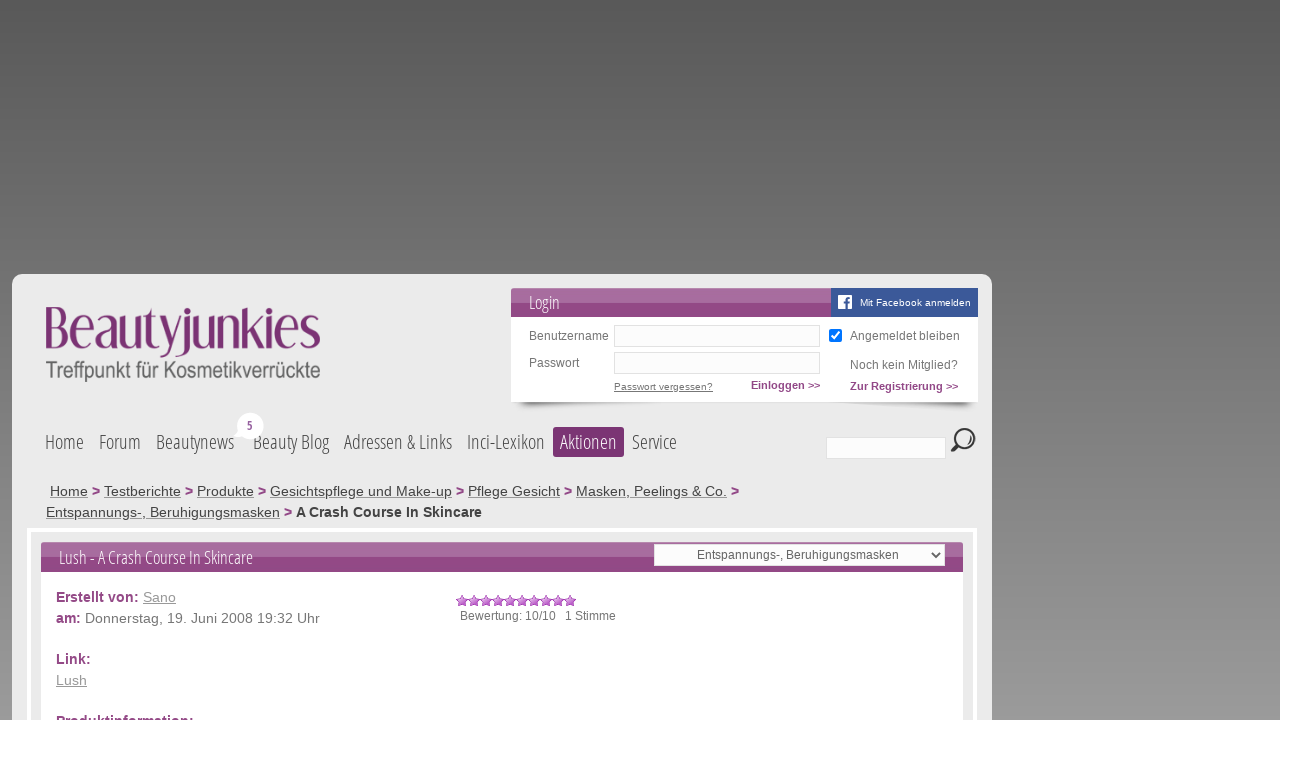

--- FILE ---
content_type: text/html; charset=utf-8
request_url: https://www.beautyjunkies.de/testberichte/produkte/bericht/8308-lush-a-crash-course-in-skincare.html
body_size: 17853
content:
<?xml version="1.0" encoding="utf-8"?>
<!DOCTYPE html PUBLIC "-//W3C//DTD XHTML 1.0 Transitional//EN" "http://www.w3.org/TR/xhtml1/DTD/xhtml1-transitional.dtd">
<html xmlns="http://www.w3.org/1999/xhtml" xml:lang="de-de" lang="de-de" dir="ltr" >
<head>
	<script>
		var isMobileStyle = false;
	</script>

<link rel="preconnect" href="https://securepubads.g.doubleclick.net" crossorigin="anonymous">
<link rel="preconnect" href="https://cdn.h5v.eu" crossorigin="anonymous">
<!-- CMP (required) -->
<script>if(!("gdprAppliesGlobally" in window)){window.gdprAppliesGlobally=true}if(!("cmp_id" in window)||window.cmp_id<1){window.cmp_id=0}if(!("cmp_cdid" in window)){window.cmp_cdid="180f9e76113c5"}if(!("cmp_params" in window)){window.cmp_params=""}if(!("cmp_host" in window)){window.cmp_host="b.delivery.consentmanager.net"}if(!("cmp_cdn" in window)){window.cmp_cdn="cdn.consentmanager.net"}if(!("cmp_proto" in window)){window.cmp_proto="https:"}if(!("cmp_codesrc" in window)){window.cmp_codesrc="1"}window.cmp_getsupportedLangs=function(){var b=["DE","EN","FR","IT","NO","DA","FI","ES","PT","RO","BG","ET","EL","GA","HR","LV","LT","MT","NL","PL","SV","SK","SL","CS","HU","RU","SR","ZH","TR","UK","AR","BS"];if("cmp_customlanguages" in window){for(var a=0;a<window.cmp_customlanguages.length;a++){b.push(window.cmp_customlanguages[a].l.toUpperCase())}}return b};window.cmp_getRTLLangs=function(){var a=["AR"];if("cmp_customlanguages" in window){for(var b=0;b<window.cmp_customlanguages.length;b++){if("r" in window.cmp_customlanguages[b]&&window.cmp_customlanguages[b].r){a.push(window.cmp_customlanguages[b].l)}}}return a};window.cmp_getlang=function(a){if(typeof(a)!="boolean"){a=true}if(a&&typeof(cmp_getlang.usedlang)=="string"&&cmp_getlang.usedlang!==""){return cmp_getlang.usedlang}return window.cmp_getlangs()[0]};window.cmp_getlangs=function(){var g=window.cmp_getsupportedLangs();var c=[];var f=location.hash;var e=location.search;var j="cmp_params" in window?window.cmp_params:"";var a="languages" in navigator?navigator.languages:[];if(f.indexOf("cmplang=")!=-1){c.push(f.substr(f.indexOf("cmplang=")+8,2).toUpperCase())}else{if(e.indexOf("cmplang=")!=-1){c.push(e.substr(e.indexOf("cmplang=")+8,2).toUpperCase())}else{if(j.indexOf("cmplang=")!=-1){c.push(j.substr(j.indexOf("cmplang=")+8,2).toUpperCase())}else{if("cmp_setlang" in window&&window.cmp_setlang!=""){c.push(window.cmp_setlang.toUpperCase())}else{if("cmp_langdetect" in window&&window.cmp_langdetect==1){c.push(window.cmp_getPageLang())}else{if(a.length>0){for(var d=0;d<a.length;d++){c.push(a[d])}}if("language" in navigator){c.push(navigator.language)}if("userLanguage" in navigator){c.push(navigator.userLanguage)}}}}}}var h=[];for(var d=0;d<c.length;d++){var b=c[d].toUpperCase();if(b.length<2){continue}if(g.indexOf(b)!=-1){h.push(b)}else{if(b.indexOf("-")!=-1){b=b.substr(0,2)}if(g.indexOf(b)!=-1){h.push(b)}}}if(h.length==0&&typeof(cmp_getlang.defaultlang)=="string"&&cmp_getlang.defaultlang!==""){return[cmp_getlang.defaultlang.toUpperCase()]}else{return h.length>0?h:["EN"]}};window.cmp_getPageLangs=function(){var a=window.cmp_getXMLLang();if(a!=""){a=[a.toUpperCase()]}else{a=[]}a=a.concat(window.cmp_getLangsFromURL());return a.length>0?a:["EN"]};window.cmp_getPageLang=function(){var a=window.cmp_getPageLangs();return a.length>0?a[0]:""};window.cmp_getLangsFromURL=function(){var c=window.cmp_getsupportedLangs();var b=location;var m="toUpperCase";var g=b.hostname[m]()+".";var a=b.pathname[m]()+"/";var f=[];for(var e=0;e<c.length;e++){var j=a.substring(0,c[e].length+1);if(g.substring(0,c[e].length+1)==c[e]+"."){f.push(c[e][m]())}else{if(c[e].length==5){var k=c[e].substring(3,5)+"-"+c[e].substring(0,2);if(g.substring(0,k.length+1)==k+"."){f.push(c[e][m]())}}else{if(j==c[e]+"/"||j=="/"+c[e]){f.push(c[e][m]())}else{if(j==c[e].replace("-","/")+"/"||j=="/"+c[e].replace("-","/")){f.push(c[e][m]())}else{if(c[e].length==5){var k=c[e].substring(3,5)+"-"+c[e].substring(0,2);var h=a.substring(0,k.length+1);if(h==k+"/"||h==k.replace("-","/")+"/"){f.push(c[e][m]())}}}}}}}return f};window.cmp_getXMLLang=function(){var c=document.getElementsByTagName("html");if(c.length>0){var c=c[0]}else{c=document.documentElement}if(c&&c.getAttribute){var a=c.getAttribute("xml:lang");if(typeof(a)!="string"||a==""){a=c.getAttribute("lang")}if(typeof(a)=="string"&&a!=""){var b=window.cmp_getsupportedLangs();return b.indexOf(a.toUpperCase())!=-1?a:""}else{return""}}};(function(){var B=document;var C=B.getElementsByTagName;var o=window;var t="";var h="";var k="";var D=function(e){var i="cmp_"+e;e="cmp"+e+"=";var d="";var l=e.length;var G=location;var H=G.hash;var w=G.search;var u=H.indexOf(e);var F=w.indexOf(e);if(u!=-1){d=H.substring(u+l,9999)}else{if(F!=-1){d=w.substring(F+l,9999)}else{return i in o&&typeof(o[i])!=="function"?o[i]:""}}var E=d.indexOf("&");if(E!=-1){d=d.substring(0,E)}return d};var j=D("lang");if(j!=""){t=j;k=t}else{if("cmp_getlang" in o){t=o.cmp_getlang().toLowerCase();h=o.cmp_getlangs().slice(0,3).join("_");k=o.cmp_getPageLangs().slice(0,3).join("_");if("cmp_customlanguages" in o){var m=o.cmp_customlanguages;for(var x=0;x<m.length;x++){var a=m[x].l.toLowerCase();if(a==t){t="en"}}}}}var q=("cmp_proto" in o)?o.cmp_proto:"https:";if(q!="http:"&&q!="https:"){q="https:"}var n=("cmp_ref" in o)?o.cmp_ref:location.href;if(n.length>300){n=n.substring(0,300)}var z=function(d){var I=B.createElement("script");I.setAttribute("data-cmp-ab","2");I.type="text/javascript";I.async=true;I.src=d;var H=["body","div","span","script","head"];var w="currentScript";var F="parentElement";var l="appendChild";var G="body";if(B[w]&&B[w][F]){B[w][F][l](I)}else{if(B[G]){B[G][l](I)}else{for(var u=0;u<H.length;u++){var E=C(H[u]);if(E.length>0){E[0][l](I);break}}}}};var b=D("design");var c=D("regulationkey");var y=D("gppkey");var s=D("att");var f=o.encodeURIComponent;var g=false;try{g=B.cookie.length>0}catch(A){g=false}var p=q+"//"+o.cmp_host+"/delivery/cmp.php?";p+=("cmp_id" in o&&o.cmp_id>0?"id="+o.cmp_id:"")+("cmp_cdid" in o?"&cdid="+o.cmp_cdid:"")+"&h="+f(n);p+=(b!=""?"&cmpdesign="+f(b):"")+(c!=""?"&cmpregulationkey="+f(c):"")+(y!=""?"&cmpgppkey="+f(y):"");p+=(s!=""?"&cmpatt="+f(s):"")+("cmp_params" in o?"&"+o.cmp_params:"")+(g?"&__cmpfcc=1":"");z(p+"&l="+f(t)+"&ls="+f(h)+"&lp="+f(k)+"&o="+(new Date()).getTime());var r="js";var v=D("debugunminimized")!=""?"":".min";if(D("debugcoverage")=="1"){r="instrumented";v=""}if(D("debugtest")=="1"){r="jstests";v=""}z(q+"//"+o.cmp_cdn+"/delivery/"+r+"/cmp_final"+v+".js")})();window.cmp_addFrame=function(b){if(!window.frames[b]){if(document.body){var a=document.createElement("iframe");a.style.cssText="display:none";if("cmp_cdn" in window&&"cmp_ultrablocking" in window&&window.cmp_ultrablocking>0){a.src="//"+window.cmp_cdn+"/delivery/empty.html"}a.name=b;a.setAttribute("title","Intentionally hidden, please ignore");a.setAttribute("role","none");a.setAttribute("tabindex","-1");document.body.appendChild(a)}else{window.setTimeout(window.cmp_addFrame,10,b)}}};window.cmp_rc=function(c,b){var l="";try{l=document.cookie}catch(h){l=""}var j="";var f=0;var g=false;while(l!=""&&f<100){f++;while(l.substr(0,1)==" "){l=l.substr(1,l.length)}var k=l.substring(0,l.indexOf("="));if(l.indexOf(";")!=-1){var m=l.substring(l.indexOf("=")+1,l.indexOf(";"))}else{var m=l.substr(l.indexOf("=")+1,l.length)}if(c==k){j=m;g=true}var d=l.indexOf(";")+1;if(d==0){d=l.length}l=l.substring(d,l.length)}if(!g&&typeof(b)=="string"){j=b}return(j)};window.cmp_stub=function(){var a=arguments;__cmp.a=__cmp.a||[];if(!a.length){return __cmp.a}else{if(a[0]==="ping"){if(a[1]===2){a[2]({gdprApplies:gdprAppliesGlobally,cmpLoaded:false,cmpStatus:"stub",displayStatus:"hidden",apiVersion:"2.2",cmpId:31},true)}else{a[2](false,true)}}else{if(a[0]==="getUSPData"){a[2]({version:1,uspString:window.cmp_rc("__cmpccpausps","1---")},true)}else{if(a[0]==="getTCData"){__cmp.a.push([].slice.apply(a))}else{if(a[0]==="addEventListener"||a[0]==="removeEventListener"){__cmp.a.push([].slice.apply(a))}else{if(a.length==4&&a[3]===false){a[2]({},false)}else{__cmp.a.push([].slice.apply(a))}}}}}}};window.cmp_gpp_ping=function(){return{gppVersion:"1.1",cmpStatus:"stub",cmpDisplayStatus:"hidden",signalStatus:"not ready",supportedAPIs:["5:tcfcav1","7:usnat","8:usca","9:usva","10:usco","11:usut","12:usct"],cmpId:31,sectionList:[],applicableSections:[0],gppString:"",parsedSections:{}}};window.cmp_gppstub=function(){var c=arguments;__gpp.q=__gpp.q||[];if(!c.length){return __gpp.q}var h=c[0];var g=c.length>1?c[1]:null;var f=c.length>2?c[2]:null;var a=null;var j=false;if(h==="ping"){a=window.cmp_gpp_ping();j=true}else{if(h==="addEventListener"){__gpp.e=__gpp.e||[];if(!("lastId" in __gpp)){__gpp.lastId=0}__gpp.lastId++;var d=__gpp.lastId;__gpp.e.push({id:d,callback:g});a={eventName:"listenerRegistered",listenerId:d,data:true,pingData:window.cmp_gpp_ping()};j=true}else{if(h==="removeEventListener"){__gpp.e=__gpp.e||[];a=false;for(var e=0;e<__gpp.e.length;e++){if(__gpp.e[e].id==f){__gpp.e[e].splice(e,1);a=true;break}}j=true}else{__gpp.q.push([].slice.apply(c))}}}if(a!==null&&typeof(g)==="function"){g(a,j)}};window.cmp_msghandler=function(d){var a=typeof d.data==="string";try{var c=a?JSON.parse(d.data):d.data}catch(f){var c=null}if(typeof(c)==="object"&&c!==null&&"__cmpCall" in c){var b=c.__cmpCall;window.__cmp(b.command,b.parameter,function(h,g){var e={__cmpReturn:{returnValue:h,success:g,callId:b.callId}};d.source.postMessage(a?JSON.stringify(e):e,"*")})}if(typeof(c)==="object"&&c!==null&&"__uspapiCall" in c){var b=c.__uspapiCall;window.__uspapi(b.command,b.version,function(h,g){var e={__uspapiReturn:{returnValue:h,success:g,callId:b.callId}};d.source.postMessage(a?JSON.stringify(e):e,"*")})}if(typeof(c)==="object"&&c!==null&&"__tcfapiCall" in c){var b=c.__tcfapiCall;window.__tcfapi(b.command,b.version,function(h,g){var e={__tcfapiReturn:{returnValue:h,success:g,callId:b.callId}};d.source.postMessage(a?JSON.stringify(e):e,"*")},b.parameter)}if(typeof(c)==="object"&&c!==null&&"__gppCall" in c){var b=c.__gppCall;window.__gpp(b.command,function(h,g){var e={__gppReturn:{returnValue:h,success:g,callId:b.callId}};d.source.postMessage(a?JSON.stringify(e):e,"*")},"parameter" in b?b.parameter:null,"version" in b?b.version:1)}};window.cmp_setStub=function(a){if(!(a in window)||(typeof(window[a])!=="function"&&typeof(window[a])!=="object"&&(typeof(window[a])==="undefined"||window[a]!==null))){window[a]=window.cmp_stub;window[a].msgHandler=window.cmp_msghandler;window.addEventListener("message",window.cmp_msghandler,false)}};window.cmp_setGppStub=function(a){if(!(a in window)||(typeof(window[a])!=="function"&&typeof(window[a])!=="object"&&(typeof(window[a])==="undefined"||window[a]!==null))){window[a]=window.cmp_gppstub;window[a].msgHandler=window.cmp_msghandler;window.addEventListener("message",window.cmp_msghandler,false)}};if(!("cmp_noiframepixel" in window)){window.cmp_addFrame("__cmpLocator")}if((!("cmp_disableusp" in window)||!window.cmp_disableusp)&&!("cmp_noiframepixel" in window)){window.cmp_addFrame("__uspapiLocator")}if((!("cmp_disabletcf" in window)||!window.cmp_disabletcf)&&!("cmp_noiframepixel" in window)){window.cmp_addFrame("__tcfapiLocator")}if((!("cmp_disablegpp" in window)||!window.cmp_disablegpp)&&!("cmp_noiframepixel" in window)){window.cmp_addFrame("__gppLocator")}window.cmp_setStub("__cmp");if(!("cmp_disabletcf" in window)||!window.cmp_disabletcf){window.cmp_setStub("__tcfapi")}if(!("cmp_disableusp" in window)||!window.cmp_disableusp){window.cmp_setStub("__uspapi")}if(!("cmp_disablegpp" in window)||!window.cmp_disablegpp){window.cmp_setGppStub("__gpp")};
	//no changes above this line
	window.cmp_addFrame("__cmapiLocator");
	window.cmp_addFrame("__tcfapiLocator");//remove this line to remove IAB TCF v2 support
	window.cmp_setStub("__cmapi");
	window.cmp_setStub("__tcfapi");//remove this line to remove IAB TCF v2 support
	//no changes below this line
</script>
<!-- END CMP (required) -->
<!-- your ad tag -->
<script async src="https://cdn.h5v.eu/publishers/beautyjunkies/assets/adtag.mjs" data-publisher-code="beautyjunkies" data-version="production"></script>

  <link rel="canonical" href="https://www.beautyjunkies.de/testberichte/produkte/bericht/8308-a-crash-course-in-skincare.html"/>

  <meta property="og:type" content="website"/>
  <meta property="og:title" content="Lush - A Crash Course In Skincare - Testbericht"/>
  <meta property="og:url" content="https://www.beautyjunkies.de/testberichte/produkte/bericht/8308-a-crash-course-in-skincare.html"/>
  <meta property="og:description" content="A Crash Course In Skincare ist eine Biofresh-Maske von LUSH, die kühlt, gereizte Haut beruhigt und Feuchtigkeit spendet :liebe:

Die Biofresh-Masken müssen im Kühlschrank aufbewahrt werden und sin ..."/>

<link type="text/css" href="//images.beautyjunkies.de/templates/bj/css/template_v32.css" rel="stylesheet"/>

  <base href="https://www.beautyjunkies.de/testberichte/produkte/bericht/8308-lush-a-crash-course-in-skincare.html" />
  <meta http-equiv="content-type" content="text/html; charset=utf-8" />
  <meta name="robots" content="index, follow" />
  <meta name="description" content="A Crash Course In Skincare ist eine Biofresh-Maske von LUSH, die kühlt, gereizte Haut beruhigt und Feuchtigkeit spendet :liebe:

Die Biofresh-Masken müssen im Kühlschrank aufbewahrt werden und sin ..." />
  <title>Lush - A Crash Course In Skincare - Testbericht - Beautyjunkies.de</title>
  <link href="/templates/bj/favicon.ico" rel="shortcut icon" type="image/vnd.microsoft.icon" />
  <style type="text/css">
.bjtCheckProductContent img { float: right; }
  </style>
  <script src="//images.beautyjunkies.de/templates/bj/javascript/jquery.min.js" type="text/javascript"></script>
  <script src="//images.beautyjunkies.de/templates/bj/javascript/jquery.noconflict.js" type="text/javascript"></script>
  <script src="/media/system/js/core.js" type="text/javascript"></script>
  <script src="/media/jui/js/jquery-migrate.min.js" type="text/javascript"></script>
  <script src="/media/system/js/punycode.js" type="text/javascript"></script>
  <script src="/media/system/js/validate.js" type="text/javascript"></script>
  <script src="//images.beautyjunkies.de/templates/bj/javascript/yall.min.js" type="text/javascript"></script>
  <script src="//images.beautyjunkies.de/templates/bj/javascript/pit.js?v=6" type="text/javascript"></script>
  <script src="/media/jui/js/bootstrap.min.js" type="text/javascript"></script>
  <script type="text/javascript">
jQuery(document).ready(function(){
	jQuery('.hasTooltip').tooltip({"html": true,"container": "body"});
});
  </script>
  <script type="text/javascript">
    (function() {
      Joomla.JText.load({"JLIB_FORM_FIELD_INVALID":"Invalid field:&#160"});
    })();
  </script>


</head>
<body class=" checkproduct">
<div class="snowContainer"></div>

	<script type="text/javascript" src="/templates/bj/javascript/pit-menu-bubbles.js?v=5"></script>
	
	<!-- Google tag (gtag.js) -->
	<script async src="https://www.googletagmanager.com/gtag/js?id=G-Q1KY7T99BR"></script>
	<script>
		var disableStr = 'ga-opt-out';
		var oldDisableStr = 'ga-disable-UA-3175291-3';
		if (document.cookie.indexOf(disableStr + '=true') > -1) {
			window[disableStr] = true;
		}
		else if (document.cookie.indexOf(oldDisableStr + '=true') > -1) {
			window[disableStr] = true;
			document.cookie = disableStr + '=true; expires=Thu, 31 Dec 2099 23:59:59 UTC; path=/';
		}

		// Opt-out function
		function gaOptout() {
			document.cookie = disableStr + '=true; expires=Thu, 31 Dec 2099 23:59:59 UTC; path=/';
			window[disableStr] = true;
			alert('Das Tracking durch Google Analytics wurde in Ihrem Browser für diese Website deaktiviert.');
		}
		if (window[disableStr] !== true) {
			window.dataLayer = window.dataLayer || [];
			function gtag(){dataLayer.push(arguments);}
			gtag('js', new Date());

			gtag('config', 'G-Q1KY7T99BR');
		}
	</script>
	<script type="text/javascript">
		Pit.init(0, 'guest', 0);
		document.addEventListener("DOMContentLoaded", yall);
			</script>

	<div id="bjtMainBody">
		<div id="bjtMainTopAdNew" style="height: auto;overflow: hidden;min-height: 90px;">
			<div>
				<div id="beautyjunkies_header" style="min-height: 250px;"></div>			</div>
		</div><!-- end #bjtMainTopAd -->
		<div id="bjtMainRightAd">
			<div>
				<div id="beautyjunkies_sidebar" style="min-height: 600px;"></div>			</div>
		</div><!-- end #bjtRightAd -->
		<div id="bjtMainAll">
			<div id="bjtMainSite">

				<div id="bjtMainHeader">
					<div id="bjtMainLogo">
																			<a class="bjtLogo" href="/"><img class="lazy" data-src="//images.beautyjunkies.de/templates/bj/images/logo.png" alt="beautyjunkies.de" /></a>
																	</div><!-- end #bjtMainLogo -->

<div id="bjtMainLogin">
	<div class="bjtBox">		<div class="bjtHeadline">
			<script>
				function fbLogin()
				{
					const el = document.getElementById('bjtLoginRemember');
					if (el && el.checked)
					{
						document.cookie = "fb-remember=1;Secure;Path=/"
					}
					else
					{
						document.cookie = "fb-remember=0;expires=Thu, 01 Jan 1970 00:00:00 UTC;Secure;Path=/"
					}
					document.cookie = "fb-redirect=" + location.href + ";Secure;Path=/"

					location.href="https://www.facebook.com/v9.0/dialog/oauth?client_id=667687290803794&state=d8fe28114f2ac73997b239e9621d42a0&response_type=code&sdk=php-sdk-5.7.0&redirect_uri=https%3A%2F%2Fwww.beautyjunkies.de%2Fforum%2F%3Fdofbredirect%3D1&scope=email";
				}
			</script>
			<a class="fb" onclick="fbLogin()">Mit Facebook anmelden</a>
			Login
		</div>
		<div class="bjtContent">
			<script type="text/javascript" src="/forum/clientscript/vbulletin_md5.js"></script>
			<form id="bjtLoginForm" action="/forum/login.php" method="post" onsubmit="md5hash(vb_login_password,vb_login_md5password,vb_login_md5password_utf)">
				<table>
					<tr>
						<td><label for="bjtLoginName">Benutzername</label></td>
						<td><input id="bjtLoginName" type="text" name="vb_login_username" value="" tabindex="1" /></td>
						<td><input id="bjtLoginRemember" type="checkbox" name="cookieuser" checked="checked" value="1" tabindex="3" /></td>
						<td><label for="bjtLoginRemember">Angemeldet bleiben</label></td>
					</tr>
					<tr>
						<td><label for="bjtLoginPassword">Passwort</label></td>
						<td><input id="bjtLoginPassword" type="password" name="vb_login_password" value="" tabindex="2" /></td>
						<td></td>
						<td valign="bottom" style="vertical-align: bottom">Noch kein Mitglied?</td>
					</tr>
					<tr>
						<td></td>
						<td>
							<button type="submit"><span>Einloggen &gt;&gt;</span></button>
							<a href="/forum/login.php?do=lostpw">Passwort vergessen?</a>
						</td>
						<td></td>
						<td><button type="button" onclick="location.href='/forum/register.php'"><span>Zur Registrierung &gt;&gt;</span></button></td>
					</tr>
				</table>
				<input type="hidden" name="do" value="login" />
				<input type="hidden" name="forceredirect" value="1" />
				<input type="hidden" name="vb_login_md5password" />
				<input type="hidden" name="vb_login_md5password_utf" />
			</form>
		</div>		<div class="bjtBoxFooterEffect"></div>
	</div>
</div><!-- end bjtMainLogin -->
<script type="text/javascript">
	/* <![CDATA[ */
	jQuery(function()
	{
		jQuery('#bjtSearchForm input[name=securitytoken]').val('guest');
	});
	/* ]]> */
</script>
					<div class="clr"></div>
					<div id="bjtMainMenu">

						
<ul class="menu">
<li class="item-101"><a href="/" >Home</a></li><li class="item-102"><a href="/forum/" >Forum</a></li><li class="item-218 deeper parent" data-entry-count-total="8" data-trend-ids=2452,2453,2454,2455,2456,2457,2458,2459><a href="/beauty-news.html" >Beautynews</a><ul><li class="item-219"><a href="/beauty-news/make-up.html" >Make-Up</a></li><li class="item-220"><a href="/beauty-news/frisuren-und-haare.html" >Frisuren &amp; Haare</a></li><li class="item-221"><a href="/beauty-news/gesichtspflege.html" >Gesichtspflege</a></li><li class="item-222"><a href="/beauty-news/naegel-und-handpflege.html" >Nägel &amp; Handpflege</a></li><li class="item-223"><a href="/beauty-news/koerperpflege.html" >Körperpflege</a></li><li class="item-224"><a href="/beauty-news/fusspflege.html" >Fußpflege</a></li><li class="item-225"><a href="/beauty-news/parfum.html" >Parfüm</a></li><li class="item-226"><a href="/beauty-news/naturkosmetik.html" >Naturkosmetik</a></li><li class="item-227" data-entry-count="4" data-trend-ids=2452,2453,2458,2459><a href="/beauty-news/specials.html" >Specials</a></li><li class="item-278"><a href="/beauty-news/neue-produkte.html" >Neueste Produkte</a></li><li class="item-295" data-entry-count="1" data-trend-ids=2455><a href="/beauty-news/hochzeitsspecial.html" >Hochzeitsspecial</a></li><li class="item-293"><a href="/beauty-news/beauty-horoskop.html" >Beauty Horoskop</a></li></ul></li><li class="item-279"><a href="/blog.html" >Beauty Blog</a></li><li class="item-192"><a href="/adressen-und-links.html" >Adressen &amp; Links</a></li><li class="item-151"><a href="/inci-lexikon.html" >Inci-Lexikon</a></li><li class="item-300 deeper parent"><span class="separator ">Aktionen</span>
<ul><li class="item-299"><a href="/aktionen/umfragen.html" >Umfragen</a></li><li class="item-301 deeper parent"><a href="/rezepte.html" >Rezepte</a><ul><li class="item-310 hidden"><a class="hidden" href="/rezepte/rezept.html" >Rezept</a></li></ul></li><li class="item-241"><a href="/gutscheine/highlights.html" >Gutscheine</a></li><li class="item-185 alias-parent-active"><a href="/testberichte/produkte.html" >Testberichte</a></li></ul></li><li class="item-109 deeper parent"><span class="separator ">Service</span>
<ul><li class="item-148 hidden"><a class="hidden" href="/service/willkommen.html" >Willkommen</a></li><li class="item-146 deeper parent"><a href="/service/schatztruhe.html" >Schatztruhe</a><ul><li class="item-195 hidden"><a class="hidden" href="/service/schatztruhe/schatz.html" >Schatz</a></li></ul></li><li class="item-152 hidden"><a class="hidden" href="/service/tipps-und-trends.html" >Tipps &amp; Trends</a></li><li class="item-108 hidden"><a class="hidden" href="/forum/calendar.php" >Kalender</a></li><li class="item-106 hidden"><a class="hidden" href="/service/trendletter.html" >Trendletter</a></li><li class="item-204"><a href="/service/beautypoints.html" >Beauty Points</a></li></ul></li></ul>


						<script type="text/javascript">
							/* <![CDATA[ */
							jQuery('#bjtMainMenu li.active, #bjtMainMenu li.alias-parent-active').each(function(index, item)
							{
								jQuery(item).parents('li').addClass('active');
							});
							/* ]]> */
						</script>
					</div><!-- end #bjtMainMenu -->
					<div id="bjtMainSearch">
						<form id="bjtSearchForm" action="/component/finder/search.html" method="get">
							<input type="text" name="q" value=""/>
							<button type="submit"><span>Suchen</span></button>
						</form>
					</div><!-- end #bjtMainSearch -->


					<div id="bjtMainTopModules">

						<div id="topModuleWrapper">

		

						</div>

						<div class="clr"></div>
					</div><!-- end #bjtMainTopModules -->
					<script type="text/javascript">
						/* <![CDATA[ */
						Pit.setTopModulesLayout();
						/* ]]> */
					</script>

					<div id="bjtMainBreadcrumbs">

<ul itemscope itemtype="https://schema.org/BreadcrumbList" class="breadcrumb">
			<li class="active">
			<span class="divider icon-location"></span>
		</li>
	
				<li itemprop="itemListElement" itemscope itemtype="https://schema.org/ListItem">
									<a itemprop="item" href="/" class="pathway"><span itemprop="name">Home</span></a>
				
									<span class="divider">
						&gt;					</span>
								<meta itemprop="position" content="1">
			</li>
					<li itemprop="itemListElement" itemscope itemtype="https://schema.org/ListItem">
									<a itemprop="item" href="/testberichte/produkte.html" class="pathway"><span itemprop="name">Testberichte</span></a>
				
									<span class="divider">
						&gt;					</span>
								<meta itemprop="position" content="2">
			</li>
					<li itemprop="itemListElement" itemscope itemtype="https://schema.org/ListItem">
									<a itemprop="item" href="/testberichte/produkte.html?view=checkproducts" class="pathway"><span itemprop="name">Produkte</span></a>
				
									<span class="divider">
						&gt;					</span>
								<meta itemprop="position" content="3">
			</li>
					<li itemprop="itemListElement" itemscope itemtype="https://schema.org/ListItem">
									<a itemprop="item" href="/testberichte/produkte/1-gesichtspflege-und-make-up.html" class="pathway"><span itemprop="name">Gesichtspflege und Make-up</span></a>
				
									<span class="divider">
						&gt;					</span>
								<meta itemprop="position" content="4">
			</li>
					<li itemprop="itemListElement" itemscope itemtype="https://schema.org/ListItem">
									<a itemprop="item" href="/testberichte/produkte/2-pflege-gesicht.html" class="pathway"><span itemprop="name">Pflege Gesicht</span></a>
				
									<span class="divider">
						&gt;					</span>
								<meta itemprop="position" content="5">
			</li>
					<li itemprop="itemListElement" itemscope itemtype="https://schema.org/ListItem">
									<a itemprop="item" href="/testberichte/produkte/15-masken-peelings-co.html" class="pathway"><span itemprop="name">Masken, Peelings &amp; Co.</span></a>
				
									<span class="divider">
						&gt;					</span>
								<meta itemprop="position" content="6">
			</li>
					<li itemprop="itemListElement" itemscope itemtype="https://schema.org/ListItem">
									<a itemprop="item" href="/testberichte/produkte/389-entspannungs-beruhigungsmasken.html" class="pathway"><span itemprop="name">Entspannungs-, Beruhigungsmasken</span></a>
				
									<span class="divider">
						&gt;					</span>
								<meta itemprop="position" content="7">
			</li>
					<li itemprop="itemListElement" itemscope itemtype="https://schema.org/ListItem" class="active">
				<span itemprop="name">
					A Crash Course In Skincare				</span>
				<meta itemprop="position" content="8">
			</li>
		</ul>

					</div><!-- end #bjtMainBreadcrumbs -->

				</div><!-- end #bjtMainHeader -->




				<div id="bjtMainContent">

<div class="bjtBlogItem">
	<div class="bjtBox bjtItem bjtCheckProduct">
		<div class="bjtHeadline">
			<h1><a target="_blank" href="http://www.lush.com">Lush</a> - A Crash Course In Skincare</h1>
			<select onchange="CheckProduct.loadCategory(this)" class="hasTip" title="Kategorie wählen">
				<option value="/testberichte/produkte/0-produkt-testberichte.html">Produkt-Testberichte</option>
				<option value="/testberichte/produkte/463-baby-und-sonnenpflege-heilsaben.html">   Baby- und Sonnenpflege, Heilsaben</option>
				<option value="/testberichte/produkte/437-baby-kinderpflege.html">      Baby- / Kinderpflege</option>
				<option value="/testberichte/produkte/514-babydream.html">         Babydream</option>
				<option value="/testberichte/produkte/464-babylove.html">         Babylove</option>
				<option value="/testberichte/produkte/158-babypuder.html">         Babypuder</option>
				<option value="/testberichte/produkte/355-buebchen.html">         Bübchen</option>
				<option value="/testberichte/produkte/465-penaten.html">         Penaten</option>
				<option value="/testberichte/produkte/32-sonnenschutz-und-selbstbraeuner.html">      Sonnenschutz und Selbstbräuner</option>
				<option value="/testberichte/produkte/457-after-sun.html">         After Sun</option>
				<option value="/testberichte/produkte/472-gesicht.html">            Gesicht</option>
				<option value="/testberichte/produkte/480-haarpflege.html">            Haarpflege</option>
				<option value="/testberichte/produkte/364-selbstbraeuner.html">         Selbstbräuner</option>
				<option value="/testberichte/produkte/471-gesichtsbraeuner.html">            Gesichtsbräuner</option>
				<option value="/testberichte/produkte/467-sonnenschutz.html">         Sonnenschutz</option>
				<option value="/testberichte/produkte/468-creme.html">            Creme</option>
				<option value="/testberichte/produkte/470-gel.html">            Gel</option>
				<option value="/testberichte/produkte/458-haarschutz.html">            Haarschutz</option>
				<option value="/testberichte/produkte/469-lotion-milch.html">            Lotion / Milch</option>
				<option value="/testberichte/produkte/459-mineralischer-natuerlicher-sonnenschutz.html">            Mineralischer / natürlicher Sonnenschutz</option>
				<option value="/testberichte/produkte/533-brauengel-wimpern-und-brauenfarbe.html">   Brauengel, Wimpern- und Brauenfarbe</option>
				<option value="/testberichte/produkte/1-gesichtspflege-und-make-up.html">   Gesichtspflege und Make-up</option>
				<option value="/testberichte/produkte/5-make-up.html">      Make-up</option>
				<option value="/testberichte/produkte/17-augen.html">         Augen</option>
				<option value="/testberichte/produkte/50-eye-shadows-highlighter.html">            Eye Shadows &amp; Highlighter</option>
				<option value="/testberichte/produkte/203-e-s-base-und-fixierung.html">               E/S Base und Fixierung</option>
				<option value="/testberichte/produkte/201-eyeshadows.html">               Eyeshadows</option>
				<option value="/testberichte/produkte/536-bobbi-brown.html">                  Bobbi Brown</option>
				<option value="/testberichte/produkte/598-l-oreal.html">                  L'Oréal</option>
				<option value="/testberichte/produkte/202-mac.html">                  MAC</option>
				<option value="/testberichte/produkte/597-nivea.html">                  Nivea</option>
				<option value="/testberichte/produkte/596-highlighter.html">               Highlighter</option>
				<option value="/testberichte/produkte/51-kajal-und-eyeliner.html">            Kajal und eyeliner</option>
				<option value="/testberichte/produkte/600-agnes-b-ccb.html">               agnès b. (ccb)</option>
				<option value="/testberichte/produkte/599-essence.html">               essence</option>
				<option value="/testberichte/produkte/204-mac.html">               MAC</option>
				<option value="/testberichte/produkte/205-manhattan.html">               Manhattan</option>
				<option value="/testberichte/produkte/194-mascara-und-booster.html">            Mascara und Booster</option>
				<option value="/testberichte/produkte/532-wimpernpflege-u-booster.html">               - Wimpernpflege u. Booster</option>
				<option value="/testberichte/produkte/602-catrice.html">               Catrice</option>
				<option value="/testberichte/produkte/197-clinique.html">               Clinique</option>
				<option value="/testberichte/produkte/534-ellen-betrix.html">               Ellen Betrix</option>
				<option value="/testberichte/produkte/643-essence.html">               Essence</option>
				<option value="/testberichte/produkte/198-estee-lauder.html">               Estée Lauder</option>
				<option value="/testberichte/produkte/601-helena-rubinstein.html">               Helena Rubinstein</option>
				<option value="/testberichte/produkte/196-jade-maybelline.html">               Jade Maybelline</option>
				<option value="/testberichte/produkte/195-la-roche-posay.html">               La Roche Posay</option>
				<option value="/testberichte/produkte/199-lancome.html">               Lancôme</option>
				<option value="/testberichte/produkte/326-manhattan.html">               Manhattan</option>
				<option value="/testberichte/produkte/327-margaret-astor.html">               Margaret Astor</option>
				<option value="/testberichte/produkte/535-nivea.html">               Nivea</option>
				<option value="/testberichte/produkte/328-p2.html">               P2</option>
				<option value="/testberichte/produkte/645-wimpernformer-und-falsche-wimpern.html">            Wimpernformer und falsche Wimpern</option>
				<option value="/testberichte/produkte/18-lippen.html">         Lippen</option>
				<option value="/testberichte/produkte/207-glosse.html">            Glosse</option>
				<option value="/testberichte/produkte/609-agnes-b-ccb.html">               agnès b. (ccb)</option>
				<option value="/testberichte/produkte/213-clinique.html">               Clinique</option>
				<option value="/testberichte/produkte/329-essence.html">               Essence</option>
				<option value="/testberichte/produkte/607-estee-lauder.html">               Estée Lauder</option>
				<option value="/testberichte/produkte/215-mac.html">               MAC</option>
				<option value="/testberichte/produkte/606-manhattan.html">               Manhattan</option>
				<option value="/testberichte/produkte/212-nivea.html">               Nivea</option>
				<option value="/testberichte/produkte/605-the-body-shop.html">               The Body Shop</option>
				<option value="/testberichte/produkte/209-lipliner.html">            Lipliner</option>
				<option value="/testberichte/produkte/208-lippenstifte.html">            Lippenstifte</option>
				<option value="/testberichte/produkte/210-agnes-b-ccb.html">               agnès b. (CCB)</option>
				<option value="/testberichte/produkte/211-clinique.html">               Clinique</option>
				<option value="/testberichte/produkte/604-jade-maybelline.html">               Jade Maybelline</option>
				<option value="/testberichte/produkte/603-l-oreal.html">               L'Oréal</option>
				<option value="/testberichte/produkte/593-multi-talente-paletten.html">         Multi-Talente, Paletten</option>
				<option value="/testberichte/produkte/25-naegel.html">         Nägel</option>
				<option value="/testberichte/produkte/559-feilen-und-polierer.html">            Feilen und Polierer</option>
				<option value="/testberichte/produkte/216-klar-unter-pflegelacke.html">            Klar-, Unter-, Pflegelacke</option>
				<option value="/testberichte/produkte/615-alessandro.html">               Alessandro</option>
				<option value="/testberichte/produkte/614-essence.html">               essence</option>
				<option value="/testberichte/produkte/613-l-oreal.html">               L'Oréal</option>
				<option value="/testberichte/produkte/610-nagellacke.html">            Nagellacke</option>
				<option value="/testberichte/produkte/612-l-oreal.html">               L'Oréal</option>
				<option value="/testberichte/produkte/611-manhattan.html">               Manhattan</option>
				<option value="/testberichte/produkte/217-nagellackentferner.html">            Nagellackentferner</option>
				<option value="/testberichte/produkte/558-pinsel-und-schminkhilfen.html">         Pinsel und Schminkhilfen</option>
				<option value="/testberichte/produkte/206-teint.html">         Teint</option>
				<option value="/testberichte/produkte/54-anti-shine.html">            Anti-Shine</option>
				<option value="/testberichte/produkte/228-blush.html">            Blush</option>
				<option value="/testberichte/produkte/49-concealer-abdeckung-co.html">            Concealer, Abdeckung &amp; Co.</option>
				<option value="/testberichte/produkte/592-artdeco.html">               Artdeco</option>
				<option value="/testberichte/produkte/591-la-roche-posay.html">               La Roche-Posay</option>
				<option value="/testberichte/produkte/590-lancome.html">               Lancôme</option>
				<option value="/testberichte/produkte/53-grundierung-foundation.html">            Grundierung, Foundation</option>
				<option value="/testberichte/produkte/218-agnes-b.html">               agnès b.</option>
				<option value="/testberichte/produkte/224-clinique.html">               Clinique</option>
				<option value="/testberichte/produkte/226-dr-hauschka.html">               Dr. Hauschka</option>
				<option value="/testberichte/produkte/225-ellen-betrix.html">               Ellen Betrix</option>
				<option value="/testberichte/produkte/223-estee-lauder.html">               Estée Lauder</option>
				<option value="/testberichte/produkte/538-jade-maybelline.html">               Jade Maybelline</option>
				<option value="/testberichte/produkte/222-kanebo.html">               Kanebo</option>
				<option value="/testberichte/produkte/589-l-oreal.html">               L'Oréal</option>
				<option value="/testberichte/produkte/220-la-roche-posay.html">               La Roche Posay</option>
				<option value="/testberichte/produkte/221-lancome.html">               Lancôme</option>
				<option value="/testberichte/produkte/219-mac.html">               MAC</option>
				<option value="/testberichte/produkte/588-manhattan.html">               Manhattan</option>
				<option value="/testberichte/produkte/330-nivea.html">               Nivea</option>
				<option value="/testberichte/produkte/539-shiseido.html">               Shiseido</option>
				<option value="/testberichte/produkte/587-vichy.html">               Vichy</option>
				<option value="/testberichte/produkte/537-mineralfoundation.html">            Mineralfoundation</option>
				<option value="/testberichte/produkte/19-puder-braeunungspuder-fixierung.html">            Puder, Bräunungspuder, Fixierung</option>
				<option value="/testberichte/produkte/231-agnes-b.html">               agnès b.</option>
				<option value="/testberichte/produkte/230-aok.html">               AOK</option>
				<option value="/testberichte/produkte/229-benefit.html">               benefit</option>
				<option value="/testberichte/produkte/235-clinique.html">               Clinique</option>
				<option value="/testberichte/produkte/234-dr-hauschka.html">               Dr. Hauschka</option>
				<option value="/testberichte/produkte/236-jade-maybelline.html">               Jade Maybelline</option>
				<option value="/testberichte/produkte/233-mac.html">               MAC</option>
				<option value="/testberichte/produkte/595-manhattan.html">               Manhattan</option>
				<option value="/testberichte/produkte/232-t-leclerc.html">               T.LeClerc</option>
				<option value="/testberichte/produkte/594-the-body-shop.html">               The Body Shop</option>
				<option value="/testberichte/produkte/227-schimmer-glow.html">            Schimmer, Glow</option>
				<option value="/testberichte/produkte/2-pflege-gesicht.html">      Pflege Gesicht</option>
				<option value="/testberichte/produkte/31-augenpflege.html">         Augenpflege</option>
				<option value="/testberichte/produkte/333-apotheker-scheller.html">            Apotheker Scheller</option>
				<option value="/testberichte/produkte/370-arya-laya.html">            Arya-Laya</option>
				<option value="/testberichte/produkte/243-balea.html">            Balea</option>
				<option value="/testberichte/produkte/371-biotherm.html">            Biotherm</option>
				<option value="/testberichte/produkte/244-clinique.html">            Clinique</option>
				<option value="/testberichte/produkte/372-dermalogica.html">            Dermalogica</option>
				<option value="/testberichte/produkte/586-dr-hauschka.html">            Dr. Hauschka</option>
				<option value="/testberichte/produkte/373-la-roche-posay.html">            La Roche-Posay</option>
				<option value="/testberichte/produkte/242-origins.html">            Origins</option>
				<option value="/testberichte/produkte/245-shiseido.html">            Shiseido</option>
				<option value="/testberichte/produkte/255-cremen-und-oelen.html">         Cremen und Ölen</option>
				<option value="/testberichte/produkte/260-dms-cremes.html">            DMS-Cremes</option>
				<option value="/testberichte/produkte/435-fuer-jeden-hauttyp.html">            Für jeden Hauttyp</option>
				<option value="/testberichte/produkte/562-nivea.html">               Nivea</option>
				<option value="/testberichte/produkte/560-the-body-shop.html">               The Body Shop</option>
				<option value="/testberichte/produkte/57-getoente-tagespflege.html">            Getönte Tagespflege</option>
				<option value="/testberichte/produkte/561-leichte-braeunungscremes.html">            Leichte Bräunungscremes</option>
				<option value="/testberichte/produkte/56-nachtcremes-u-fluids.html">            Nachtcremes u. -fluids</option>
				<option value="/testberichte/produkte/582-alterra.html">               Alterra</option>
				<option value="/testberichte/produkte/581-neutrogena.html">               Neutrogena</option>
				<option value="/testberichte/produkte/580-tautropfen.html">               Tautropfen</option>
				<option value="/testberichte/produkte/436-sensible-allergische-haut-neurodermitis.html">            Sensible, allergische Haut / Neurodermitis</option>
				<option value="/testberichte/produkte/566-lavera.html">               Lavera</option>
				<option value="/testberichte/produkte/565-martina-gebhardt.html">               Martina Gebhardt</option>
				<option value="/testberichte/produkte/564-sante.html">               Sante</option>
				<option value="/testberichte/produkte/563-weleda.html">               Weleda</option>
				<option value="/testberichte/produkte/433-trockene-reife-haut.html">            Trockene, reife Haut</option>
				<option value="/testberichte/produkte/575-caudalie.html">               Caudalie</option>
				<option value="/testberichte/produkte/574-diadermine.html">               Diadermine</option>
				<option value="/testberichte/produkte/573-la-roche-posay.html">               La Roche-Posay</option>
				<option value="/testberichte/produkte/572-lancome.html">               Lancôme</option>
				<option value="/testberichte/produkte/571-logona.html">               Logona</option>
				<option value="/testberichte/produkte/570-lush.html">               Lush</option>
				<option value="/testberichte/produkte/569-martina-gebhardt.html">               Martina Gebhardt</option>
				<option value="/testberichte/produkte/568-tautropfen.html">               Tautropfen</option>
				<option value="/testberichte/produkte/567-vichy.html">               Vichy</option>
				<option value="/testberichte/produkte/434-unreine-fettige-und-mischhaut.html">            Unreine, fettige und Mischhaut</option>
				<option value="/testberichte/produkte/579-balea.html">               Balea</option>
				<option value="/testberichte/produkte/578-clinique.html">               Clinique</option>
				<option value="/testberichte/produkte/577-i-m.html">               I&amp;M</option>
				<option value="/testberichte/produkte/576-martina-gebhardt.html">               Martina Gebhardt</option>
				<option value="/testberichte/produkte/14-lippen-pflege.html">         Lippen-Pflege</option>
				<option value="/testberichte/produkte/374-alverde.html">            Alverde</option>
				<option value="/testberichte/produkte/334-balea.html">            Balea</option>
				<option value="/testberichte/produkte/250-blistex.html">            Blistex</option>
				<option value="/testberichte/produkte/277-bonne-bell.html">            Bonne Bell</option>
				<option value="/testberichte/produkte/249-cmd.html">            CMD</option>
				<option value="/testberichte/produkte/247-deborah.html">            Deborah</option>
				<option value="/testberichte/produkte/375-dr-hauschka.html">            Dr. Hauschka</option>
				<option value="/testberichte/produkte/376-la-roche-posay.html">            La Roche-Posay</option>
				<option value="/testberichte/produkte/248-labello.html">            Labello</option>
				<option value="/testberichte/produkte/251-lush.html">            Lush</option>
				<option value="/testberichte/produkte/377-nuxe.html">            Nuxe</option>
				<option value="/testberichte/produkte/246-the-body-shop.html">            The Body Shop</option>
				<option value="/testberichte/produkte/642-maennerpflege.html">         Männerpflege</option>
				<option value="/testberichte/produkte/15-masken-peelings-co.html">         Masken, Peelings &amp; Co.</option>
				<option value="/testberichte/produkte/389-entspannungs-beruhigungsmasken.html" selected="selected">            Entspannungs-, Beruhigungsmasken</option>
				<option value="/testberichte/produkte/547-balea.html">               Balea</option>
				<option value="/testberichte/produkte/546-schaebens.html">               Schaebens</option>
				<option value="/testberichte/produkte/390-erfrischungsmasken.html">            Erfrischungsmasken</option>
				<option value="/testberichte/produkte/336-feuchtigkeitsmasken.html">            Feuchtigkeitsmasken</option>
				<option value="/testberichte/produkte/378-cmd.html">               CMD</option>
				<option value="/testberichte/produkte/545-fette.html">               Fette</option>
				<option value="/testberichte/produkte/544-merz.html">               Merz</option>
				<option value="/testberichte/produkte/272-lush-biofresh.html">            Lush-Biofresh</option>
				<option value="/testberichte/produkte/273-peel-off-masken.html">            Peel-off-Masken</option>
				<option value="/testberichte/produkte/271-peelings.html">            Peelings</option>
				<option value="/testberichte/produkte/379-cosmence-ccb.html">               Cosmence (ccb)</option>
				<option value="/testberichte/produkte/380-living-nature.html">               Living Nature</option>
				<option value="/testberichte/produkte/381-lush.html">               Lush</option>
				<option value="/testberichte/produkte/382-martina-gebhardt.html">               Martina Gebhardt</option>
				<option value="/testberichte/produkte/383-nivea.html">               Nivea</option>
				<option value="/testberichte/produkte/384-origins.html">               Origins</option>
				<option value="/testberichte/produkte/335-reinigungsmasken.html">            Reinigungsmasken</option>
				<option value="/testberichte/produkte/385-aok.html">               AOK</option>
				<option value="/testberichte/produkte/386-balea.html">               Balea</option>
				<option value="/testberichte/produkte/543-clinique.html">               Clinique</option>
				<option value="/testberichte/produkte/387-origins.html">               Origins</option>
				<option value="/testberichte/produkte/388-schaebens.html">               Schaebens</option>
				<option value="/testberichte/produkte/542-straffende-masken.html">            Straffende Masken</option>
				<option value="/testberichte/produkte/274-warme-masken.html">            Warme Masken</option>
				<option value="/testberichte/produkte/42-pickel-killer.html">         Pickel-Killer</option>
				<option value="/testberichte/produkte/391-balea.html">            Balea</option>
				<option value="/testberichte/produkte/392-benefit.html">            benefit</option>
				<option value="/testberichte/produkte/393-clearasil.html">            Clearasil</option>
				<option value="/testberichte/produkte/394-gruene-muehle.html">            Grüne Mühle</option>
				<option value="/testberichte/produkte/20-reinigen-und-klaeren.html">         Reinigen und Klären</option>
				<option value="/testberichte/produkte/58-make-up-entferner.html">            Make-up-Entferner</option>
				<option value="/testberichte/produkte/395-balea.html">               Balea</option>
				<option value="/testberichte/produkte/396-biotherm.html">               Biotherm</option>
				<option value="/testberichte/produkte/549-essence.html">               essence</option>
				<option value="/testberichte/produkte/397-la-roche-posay.html">               La Roche-Posay</option>
				<option value="/testberichte/produkte/398-lush.html">               Lush</option>
				<option value="/testberichte/produkte/399-nivea.html">               Nivea</option>
				<option value="/testberichte/produkte/338-reinigungsgele-schaeume.html">            Reinigungsgele, -schäume</option>
				<option value="/testberichte/produkte/400-alterra.html">               Alterra</option>
				<option value="/testberichte/produkte/553-aok.html">               Aok</option>
				<option value="/testberichte/produkte/401-apotheker-scheller.html">               Apotheker Scheller</option>
				<option value="/testberichte/produkte/552-balea.html">               Balea</option>
				<option value="/testberichte/produkte/402-bebe.html">               bebe</option>
				<option value="/testberichte/produkte/403-biotherm.html">               Biotherm</option>
				<option value="/testberichte/produkte/551-dado-sens.html">               Dado Sens</option>
				<option value="/testberichte/produkte/404-la-roche-posay.html">               La Roche-Posay</option>
				<option value="/testberichte/produkte/405-lavera.html">               Lavera</option>
				<option value="/testberichte/produkte/406-nivea.html">               Nivea</option>
				<option value="/testberichte/produkte/339-reinigungstuecher.html">            Reinigungstücher</option>
				<option value="/testberichte/produkte/337-reinungsfluids-milche-oele.html">            Reinungsfluids, -milche, -öle</option>
				<option value="/testberichte/produkte/407-balea.html">               Balea</option>
				<option value="/testberichte/produkte/408-martina-gebhardt.html">               Martina Gebhardt</option>
				<option value="/testberichte/produkte/550-tautropfen.html">               Tautropfen</option>
				<option value="/testberichte/produkte/409-weleda.html">               Weleda</option>
				<option value="/testberichte/produkte/340-seifen-fuers-gesicht.html">            Seifen fürs Gesicht</option>
				<option value="/testberichte/produkte/548-wascherde-lavaerde-u-ae.html">            Wascherde, Lavaerde u. ä.</option>
				<option value="/testberichte/produkte/341-waschpeeling.html">            Waschpeeling</option>
				<option value="/testberichte/produkte/67-waesserchen.html">            Wässerchen</option>
				<option value="/testberichte/produkte/557-alterra.html">               Alterra</option>
				<option value="/testberichte/produkte/410-alverde.html">               Alverde</option>
				<option value="/testberichte/produkte/342-apotheker-scheller.html">               Apotheker Scheller</option>
				<option value="/testberichte/produkte/411-balea.html">               Balea</option>
				<option value="/testberichte/produkte/344-clinique.html">               Clinique</option>
				<option value="/testberichte/produkte/345-cosmence-ccb.html">               Cosmence (CCB)</option>
				<option value="/testberichte/produkte/412-estee-lauder.html">               Estée Lauder</option>
				<option value="/testberichte/produkte/413-i-m.html">               I&amp;M</option>
				<option value="/testberichte/produkte/414-lancaster.html">               Lancaster</option>
				<option value="/testberichte/produkte/556-lavera.html">               Lavera</option>
				<option value="/testberichte/produkte/347-lush.html">               Lush</option>
				<option value="/testberichte/produkte/348-martina-gebhardt.html">               Martina Gebhardt</option>
				<option value="/testberichte/produkte/415-origins.html">               Origins</option>
				<option value="/testberichte/produkte/555-tautropfen.html">               Tautropfen</option>
				<option value="/testberichte/produkte/554-the-body-shop.html">               The Body Shop</option>
				<option value="/testberichte/produkte/466-watte-microfaser-co.html">            Watte, Microfaser &amp; Co.</option>
				<option value="/testberichte/produkte/36-seren-und-zusatzpflege.html">         Seren und Zusatzpflege</option>
				<option value="/testberichte/produkte/585-alterra.html">            Alterra</option>
				<option value="/testberichte/produkte/349-alverde.html">            Alverde</option>
				<option value="/testberichte/produkte/350-annemarie-boerlind.html">            Annemarie Börlind</option>
				<option value="/testberichte/produkte/416-arya-laya.html">            Arya-Laya</option>
				<option value="/testberichte/produkte/351-biotherm.html">            Biotherm</option>
				<option value="/testberichte/produkte/352-christine-niklas.html">            Christine Niklas</option>
				<option value="/testberichte/produkte/417-kanebo.html">            Kanebo</option>
				<option value="/testberichte/produkte/353-living-nature.html">            Living Nature</option>
				<option value="/testberichte/produkte/418-logona.html">            Logona</option>
				<option value="/testberichte/produkte/419-martina-gebhardt.html">            Martina Gebhardt</option>
				<option value="/testberichte/produkte/420-origins.html">            Origins</option>
				<option value="/testberichte/produkte/584-santa-verde.html">            Santa Verde</option>
				<option value="/testberichte/produkte/583-tautropfen.html">            Tautropfen</option>
				<option value="/testberichte/produkte/644-wimpernformer-und-falsche-wimpern.html">      Wimpernformer und falsche Wimpern</option>
				<option value="/testberichte/produkte/616-zahnpflege.html">      Zahnpflege</option>
				<option value="/testberichte/produkte/618-buersten-co.html">         Bürsten &amp; Co.</option>
				<option value="/testberichte/produkte/617-mundwasser-spuelungen.html">         Mundwasser, -spülungen</option>
				<option value="/testberichte/produkte/59-zahncreme-putzmittel.html">         Zahncreme, -putzmittel</option>
				<option value="/testberichte/produkte/622-colgate.html">            Colgate</option>
				<option value="/testberichte/produkte/621-dontodent.html">            Dontodent</option>
				<option value="/testberichte/produkte/620-logona.html">            Logona</option>
				<option value="/testberichte/produkte/619-weleda.html">            Weleda</option>
				<option value="/testberichte/produkte/456-koerper-und-haarpflege.html">   Körper- und Haarpflege</option>
				<option value="/testberichte/produkte/12-haarpflege.html">      Haarpflege</option>
				<option value="/testberichte/produkte/289-haarfarben.html">         Haarfarben</option>
				<option value="/testberichte/produkte/35-shampoos.html">         Shampoos</option>
				<option value="/testberichte/produkte/484-2-in1-produkte.html">            2-in1-Produkte</option>
				<option value="/testberichte/produkte/475-chemisch-behandeltes-haar.html">            Chemisch behandeltes Haar</option>
				<option value="/testberichte/produkte/476-empfindliche-irritierte-kopfhaut.html">            Empfindliche, irritierte Kopfhaut</option>
				<option value="/testberichte/produkte/474-farbschutz-u-verstaerkung.html">            Farbschutz u. -verstärkung</option>
				<option value="/testberichte/produkte/473-fettendes-u-schuppiges-haar.html">            Fettendes u. schuppiges Haar</option>
				<option value="/testberichte/produkte/541-fuer-jeden-tag.html">            Für jeden Tag</option>
				<option value="/testberichte/produkte/482-lockiges-haar.html">            Lockiges Haar</option>
				<option value="/testberichte/produkte/483-peelingshampoos.html">            Peelingshampoos</option>
				<option value="/testberichte/produkte/481-splissiges-strapaziertes-haar.html">            Splissiges, strapaziertes Haar</option>
				<option value="/testberichte/produkte/479-trockenes-haar.html">            Trockenes Haar</option>
				<option value="/testberichte/produkte/477-volumen-feines-haar.html">            Volumen, feines Haar</option>
				<option value="/testberichte/produkte/34-spuelungen-leave-in-kuren.html">         Spülungen, Leave-In, Kuren</option>
				<option value="/testberichte/produkte/494-chemisch-behandeltes-haar.html">            Chemisch behandeltes Haar</option>
				<option value="/testberichte/produkte/497-detangler-entwirrhilfe-glaettung.html">            Detangler (Entwirrhilfe) + Glättung</option>
				<option value="/testberichte/produkte/486-empfindliche-irritierte-kopfhaut.html">            Empfindliche, irritierte Kopfhaut</option>
				<option value="/testberichte/produkte/487-farbschutz-u-verstaerkung.html">            Farbschutz u. -verstärkung</option>
				<option value="/testberichte/produkte/311-john-frieda.html">               John Frieda</option>
				<option value="/testberichte/produkte/491-fettendes-u-schuppiges-haar.html">            Fettendes u. schuppiges Haar</option>
				<option value="/testberichte/produkte/492-splissiges-strapaziertes-haar.html">            Splissiges, strapaziertes Haar</option>
				<option value="/testberichte/produkte/496-haarspitzenpflege.html">               Haarspitzenpflege</option>
				<option value="/testberichte/produkte/495-leave-in-sprays.html">               Leave-in-Sprays</option>
				<option value="/testberichte/produkte/490-trockenes-haar.html">            Trockenes Haar</option>
				<option value="/testberichte/produkte/493-volumen-feines-haar.html">            Volumen, feines Haar</option>
				<option value="/testberichte/produkte/33-styling-produkte.html">         Styling-Produkte</option>
				<option value="/testberichte/produkte/507-foenlotion-u-sprays.html">            Fönlotion u. -sprays</option>
				<option value="/testberichte/produkte/502-frisiercremes-wachs.html">            Frisiercremes, Wachs</option>
				<option value="/testberichte/produkte/506-gel.html">            Gel</option>
				<option value="/testberichte/produkte/503-glanz-gloss.html">            Glanz, Gloss</option>
				<option value="/testberichte/produkte/505-glaettende-produkte.html">            Glättende Produkte</option>
				<option value="/testberichte/produkte/504-haarspray.html">            Haarspray</option>
				<option value="/testberichte/produkte/500-lockiges-haar.html">            Lockiges Haar</option>
				<option value="/testberichte/produkte/499-schaumfestiger.html">            Schaumfestiger</option>
				<option value="/testberichte/produkte/501-volumen.html">               Volumen</option>
				<option value="/testberichte/produkte/23-werkzeuge.html">         Werkzeuge</option>
				<option value="/testberichte/produkte/11-koerperpflege.html">      Körperpflege</option>
				<option value="/testberichte/produkte/520-anti-cellulite-u-figurstraffende-pflege.html">         Anti-Cellulite- u. Figurstraffende Pflege</option>
				<option value="/testberichte/produkte/521-cremes-u-oele.html">            Cremes u. Öle</option>
				<option value="/testberichte/produkte/522-duschen-und-baden.html">            Duschen und Baden</option>
				<option value="/testberichte/produkte/525-peeling.html">            Peeling</option>
				<option value="/testberichte/produkte/13-baden-und-duschen.html">         Baden und Duschen</option>
				<option value="/testberichte/produkte/150-badezusaetze.html">            Badezusätze</option>
				<option value="/testberichte/produkte/508-badepulver.html">               Badepulver</option>
				<option value="/testberichte/produkte/151-badesalz.html">               Badesalz</option>
				<option value="/testberichte/produkte/637-fette.html">                  Fette</option>
				<option value="/testberichte/produkte/636-kneipp.html">                  Kneipp</option>
				<option value="/testberichte/produkte/635-tetesept.html">                  Tetesept</option>
				<option value="/testberichte/produkte/149-creme-und-oelbaeder.html">               Creme- und Ölbäder</option>
				<option value="/testberichte/produkte/634-balea.html">                  Balea</option>
				<option value="/testberichte/produkte/633-kneipp.html">                  Kneipp</option>
				<option value="/testberichte/produkte/632-lavera.html">                  Lavera</option>
				<option value="/testberichte/produkte/631-lush.html">                  Lush</option>
				<option value="/testberichte/produkte/630-tetesept.html">                  Tetesept</option>
				<option value="/testberichte/produkte/154-milch-molke.html">               Milch + Molke</option>
				<option value="/testberichte/produkte/66-schaumbaeder.html">               Schaumbäder</option>
				<option value="/testberichte/produkte/145-lush.html">                  Lush</option>
				<option value="/testberichte/produkte/65-sprudelndes.html">               Sprudelndes</option>
				<option value="/testberichte/produkte/134-lush.html">                  Lush</option>
				<option value="/testberichte/produkte/639-seife-co.html">                  Seife &amp; Co.</option>
				<option value="/testberichte/produkte/638-tetesept.html">                  Tetesept</option>
				<option value="/testberichte/produkte/152-duschen.html">            Duschen</option>
				<option value="/testberichte/produkte/153-creme-und-oelduschen.html">               Creme- und Ölduschen</option>
				<option value="/testberichte/produkte/629-balea.html">                  Balea</option>
				<option value="/testberichte/produkte/628-lush.html">                  Lush</option>
				<option value="/testberichte/produkte/627-mokobella.html">                  Mokobella</option>
				<option value="/testberichte/produkte/140-dusch-schaum.html">               Dusch-Schaum</option>
				<option value="/testberichte/produkte/138-duschgele.html">               Duschgele</option>
				<option value="/testberichte/produkte/293-alverde.html">                  Alverde</option>
				<option value="/testberichte/produkte/141-balea.html">                  Balea</option>
				<option value="/testberichte/produkte/147-claire-fisher.html">                  Claire Fisher</option>
				<option value="/testberichte/produkte/626-corinne-cobson-ccb.html">                  Corinne Cobson (CCB)</option>
				<option value="/testberichte/produkte/146-dove.html">                  Dove</option>
				<option value="/testberichte/produkte/148-dusch-das.html">                  Dusch das</option>
				<option value="/testberichte/produkte/144-fruttini-by-aldo-vandini.html">                  Fruttini by Aldo Vandini</option>
				<option value="/testberichte/produkte/509-korres.html">                  Korres</option>
				<option value="/testberichte/produkte/139-lavera.html">                  Lavera</option>
				<option value="/testberichte/produkte/510-logona.html">                  Logona</option>
				<option value="/testberichte/produkte/142-lush.html">                  Lush</option>
				<option value="/testberichte/produkte/285-nivea.html">                  Nivea</option>
				<option value="/testberichte/produkte/294-palmolive.html">                  Palmolive</option>
				<option value="/testberichte/produkte/511-sanoll.html">                  Sanoll</option>
				<option value="/testberichte/produkte/512-sante.html">                  Sante</option>
				<option value="/testberichte/produkte/143-the-body-shop.html">                  The Body Shop</option>
				<option value="/testberichte/produkte/295-yves-rocher.html">                  Yves Rocher</option>
				<option value="/testberichte/produkte/61-seifen-waschlotionen.html">            Seifen, Waschlotionen</option>
				<option value="/testberichte/produkte/135-feste-seifen.html">               Feste Seifen</option>
				<option value="/testberichte/produkte/137-lush.html">                  Lush</option>
				<option value="/testberichte/produkte/623-olivias-seifen.html">                  Olivias Seifen</option>
				<option value="/testberichte/produkte/625-seife-co.html">                  Seife &amp; Co.</option>
				<option value="/testberichte/produkte/624-seifenkunst.html">                  Seifenkunst</option>
				<option value="/testberichte/produkte/136-syndets.html">               Syndets</option>
				<option value="/testberichte/produkte/21-cremen-oelen-pudern.html">         Cremen, Ölen, Pudern</option>
				<option value="/testberichte/produkte/70-bodybutter-massagebars.html">            Bodybutter &amp; Massagebars</option>
				<option value="/testberichte/produkte/513-asquith-somerset.html">               Asquith &amp; Somerset</option>
				<option value="/testberichte/produkte/296-fruttini-by-aldo-vandini.html">               Fruttini by Aldo Vandini</option>
				<option value="/testberichte/produkte/190-lush.html">               Lush</option>
				<option value="/testberichte/produkte/191-the-body-shop.html">               The Body Shop</option>
				<option value="/testberichte/produkte/175-bodylotions-cremes.html">            Bodylotions, -cremes</option>
				<option value="/testberichte/produkte/181-alverde.html">               Alverde</option>
				<option value="/testberichte/produkte/179-balea.html">               Balea</option>
				<option value="/testberichte/produkte/297-bebe.html">               Bebe</option>
				<option value="/testberichte/produkte/184-clinique.html">               Clinique</option>
				<option value="/testberichte/produkte/320-dove.html">               Dove</option>
				<option value="/testberichte/produkte/189-dr-hauschka.html">               Dr. Hauschka</option>
				<option value="/testberichte/produkte/515-drunken-cockatoo.html">               Drunken Cockatoo</option>
				<option value="/testberichte/produkte/516-fette.html">               Fette</option>
				<option value="/testberichte/produkte/182-garnier.html">               Garnier</option>
				<option value="/testberichte/produkte/183-lavera.html">               Lavera</option>
				<option value="/testberichte/produkte/365-logona.html">               Logona</option>
				<option value="/testberichte/produkte/186-lush.html">               Lush</option>
				<option value="/testberichte/produkte/177-martina-gebhardt.html">               Martina Gebhardt</option>
				<option value="/testberichte/produkte/523-nivea.html">               Nivea</option>
				<option value="/testberichte/produkte/517-plantana.html">               Plantana</option>
				<option value="/testberichte/produkte/187-primavera-life.html">               Primavera Life</option>
				<option value="/testberichte/produkte/518-sebamed.html">               Sebamed</option>
				<option value="/testberichte/produkte/188-the-body-shop.html">               The Body Shop</option>
				<option value="/testberichte/produkte/178-weleda.html">               Weleda</option>
				<option value="/testberichte/produkte/519-dekolletepflege.html">            Dekolletépflege</option>
				<option value="/testberichte/produkte/68-koerper-und-massageoele.html">            Körper- und Massageöle</option>
				<option value="/testberichte/produkte/298-alverde.html">               Alverde</option>
				<option value="/testberichte/produkte/288-dresdner-essenz.html">               Dresdner Essenz</option>
				<option value="/testberichte/produkte/299-the-body-shop.html">               The Body Shop</option>
				<option value="/testberichte/produkte/287-weleda.html">               Weleda</option>
				<option value="/testberichte/produkte/159-koerperpuder.html">            Körperpuder</option>
				<option value="/testberichte/produkte/45-schaeume-geliges.html">            Schäume, Geliges</option>
				<option value="/testberichte/produkte/48-schimmeriges.html">            Schimmeriges</option>
				<option value="/testberichte/produkte/44-sprays-splashes.html">            Sprays &amp; Splashes</option>
				<option value="/testberichte/produkte/26-deo.html">         Deo</option>
				<option value="/testberichte/produkte/321-deo-sticks.html">            Deo Sticks</option>
				<option value="/testberichte/produkte/530-deo-creme.html">            Deo-Creme</option>
				<option value="/testberichte/produkte/529-deopuder.html">            Deopuder</option>
				<option value="/testberichte/produkte/531-deotuecher.html">            Deotücher</option>
				<option value="/testberichte/produkte/300-roll-on.html">            Roll-On</option>
				<option value="/testberichte/produkte/22-fuesse-und-haende.html">         Füße und Hände</option>
				<option value="/testberichte/produkte/161-fusspflege.html">            Fußpflege</option>
				<option value="/testberichte/produkte/162-fussbaeder.html">               Fußbäder</option>
				<option value="/testberichte/produkte/528-fusspeeling.html">               Fußpeeling</option>
				<option value="/testberichte/produkte/174-fussspray-puder-und-deo.html">               Fußspray, -puder und -deo</option>
				<option value="/testberichte/produkte/163-gegen-schrunden-und-hornhaut.html">               Gegen Schrunden und Hornhaut</option>
				<option value="/testberichte/produkte/165-handcremes.html">            Handcremes</option>
				<option value="/testberichte/produkte/168-apotheker-scheller.html">               Apotheker Scheller</option>
				<option value="/testberichte/produkte/527-as-schlecker.html">               AS Schlecker</option>
				<option value="/testberichte/produkte/322-balea.html">               Balea</option>
				<option value="/testberichte/produkte/173-cmd.html">               CMD</option>
				<option value="/testberichte/produkte/169-crabtree-evelyn.html">               Crabtree &amp; Evelyn</option>
				<option value="/testberichte/produkte/170-dove.html">               Dove</option>
				<option value="/testberichte/produkte/171-eucerin.html">               Eucerin</option>
				<option value="/testberichte/produkte/323-handsan.html">               HandSan</option>
				<option value="/testberichte/produkte/167-lavera.html">               Lavera</option>
				<option value="/testberichte/produkte/166-nivea.html">               Nivea</option>
				<option value="/testberichte/produkte/172-yves-rocher.html">               Yves Rocher</option>
				<option value="/testberichte/produkte/164-handmasken-nacht-und-extrapflege.html">            Handmasken, Nacht- und Extrapflege</option>
				<option value="/testberichte/produkte/47-nagelpflege.html">            Nagelpflege</option>
				<option value="/testberichte/produkte/640-koerperpeeling.html">         Körperpeeling</option>
				<option value="/testberichte/produkte/63-duschpeeling.html">            Duschpeeling</option>
				<option value="/testberichte/produkte/131-origins.html">               Origins</option>
				<option value="/testberichte/produkte/41-koerperpeeling.html">            Körperpeeling</option>
				<option value="/testberichte/produkte/641-the-body-shop.html">               The Body Shop</option>
				<option value="/testberichte/produkte/157-peelingseifen.html">            Peelingseifen</option>
				<option value="/testberichte/produkte/130-lush.html">               Lush</option>
				<option value="/testberichte/produkte/46-rasur-und-enthaarung.html">         Rasur und Enthaarung</option>
				<option value="/testberichte/produkte/325-after-shaves.html">            After-Shaves</option>
				<option value="/testberichte/produkte/526-rasierer-und-klingen.html">            Rasierer und Klingen</option>
				<option value="/testberichte/produkte/324-rasiergel-schaum.html">            Rasiergel, -schaum</option>
				<option value="/testberichte/produkte/38-parfum-und-aromen.html">   Parfum und Aromen</option>
				<option value="/testberichte/produkte/441-aromatherapie.html">      Aromatherapie</option>
				<option value="/testberichte/produkte/442-aromaprodukte.html">         Aromaprodukte</option>
				<option value="/testberichte/produkte/443-aetherische-oele.html">         ätherische Öle</option>
				<option value="/testberichte/produkte/444-mischungen.html">            Mischungen</option>
				<option value="/testberichte/produkte/27-parfum-und-duefte.html">      Parfum und Düfte</option>
				<option value="/testberichte/produkte/449-blumig-fruchtig.html">         Blumig, fruchtig</option>
				<option value="/testberichte/produkte/455-fruchtig-beerig.html">            fruchtig, beerig</option>
				<option value="/testberichte/produkte/450-clean-pudrig.html">         Clean, pudrig</option>
				<option value="/testberichte/produkte/454-kaloo.html">            Kaloo</option>
				<option value="/testberichte/produkte/451-frisch-krautig-zitronig.html">         Frisch, krautig, zitronig</option>
				<option value="/testberichte/produkte/448-gourmand-und-vanille.html">         Gourmand und Vanille</option>
				<option value="/testberichte/produkte/452-holzig-ledrig-moosig.html">         Holzig, ledrig, moosig</option>
				<option value="/testberichte/produkte/447-orientalisch-schwer.html">         orientalisch, schwer</option>
				<option value="/testberichte/produkte/453-sportlich-aquatisch.html">         Sportlich, aquatisch</option>
				<option value="/testberichte/produkte/440-raumduefte.html">      Raumdüfte</option>
				<option value="/testberichte/produkte/193-duftkerzen.html">         Duftkerzen</option>
				<option value="/testberichte/produkte/445-duftoele.html">         Duftöle</option>
				<option value="/testberichte/produkte/446-raumsprays.html">         Raumsprays</option>
				<option value="/testberichte/produkte/39-tarts.html">         Tarts</option>
				<option value="/testberichte/produkte/460-trauerecke-ausgelistet-und-limitiert.html">   Trauerecke - Ausgelistet und Limitiert</option>
			</select>
		</div>
		<div class="bjtContent">
			<div class="bjtItemContent">

				<div class="bjtUserDate">
					<h3>Erstellt von:</h3>
					<a href="/forum/member.php?u=11962">Sano</a>
					<br/>
					<h3>am:</h3> Donnerstag, 19. Juni 2008 19:32 Uhr
				</div>
				<div class="bjtRating"></div>
				<script type="text/javascript">/* <![CDATA[ */ Pit.getRating(8308, 'pitcheckproduct'); /* ]]> */</script>
				<div class="clr"></div>
				<div class="manufacturerUrl">
					<h3>Link:</h3>
					<a href="http://www.lush.com" target="_blank">Lush</a>
				</div>
								<div class="bjtInfo"><h3>Produktinformation:</h3>Inhalt: 75g Preis: 9,95 Euro</div>
								<div class="bjtCheckProductContent">
					<h3>Beschreibung:</h3>
					A Crash Course In Skincare ist eine Biofresh-Maske von LUSH, die kühlt, gereizte Haut beruhigt und Feuchtigkeit spendet :liebe:<br />
<br />
Die Biofresh-Masken müssen im Kühlschrank aufbewahrt werden und sind nur ca. 3 Wochen nach der Herstellung haltbar! Ich habe mir immer eine &quot;Portion&quot; der Maske in Frischhaltefolie eingewickelt und diese dann in einer Tupperdose eingefroren. So kann ich sie portionsweise entnehmen und taue immer nur soviel auf, wie ich brauche und habe länger was davon als drei Wochen :top:<br />
<br />
Die Maske beeinhaltet u.a. nährende Bio-Avocado (!), frisch gepressten Zitronensaft und milden Bio-Joghurt. Die Maske hat eine eher festere Konsistenz und eine kleine &quot;Überraschung&quot; in der Mitte des Pöttels ;-) zumindest war das bei meiner so, nämlich ein Schnitzelchen echte Limone, was wohl die Frische der Maske unterstreichen soll *gg* . Ich nehme auch die A Crash Course In Skincare gerne mit in die Wanne :wanne: und bilde mir ein, dass sie durch den Wasserdampf noch besser wirken kann.<br />
<br />
Auf die saubere Haut auftragen, eventuell vorher ein Peeling verwenden. Die empfindliche Augenpartie aussparen. 5 -10 Minuten einwirken lassen, mit warmem Wasser abmassieren und begeisterte Blicke ernten :schaem:				</div>


								<div class="bjtConclusion"><h3>Fazit:</h3>Würde ich immer wieder kaufen, leider ein relativ teurer Spass und die Masken sind nicht immer bei LUSH verfügbar.</div>
												<div class="bjtOwnRating"><h3>Meine Bewertung:</h3>10</div>
												<div class="bjtInci"><h3>INCI:</h3>Frische Avocado (Persea gratissima), Kaolin, Natur-Joghurt, Glyzerin, Talk, Frischer Zitronensaft (Citrus limonum), Sandelholz-Öl (Santalum album), Lavendel-Öl (Lavandula hybrida), Zitronengras-Öl (Cymbopogon flexuosus), Kamillen-Öl (Anthemis nobilis), Citral, Geraniol, Limonen, Linalool, Parfüm</div>
								<div class="clr"></div>

				<div class="bjtButtons">
					<button class="large" type="button" onclick="Pit.reportContent(8308, 'pitcheckproduct')"><span>melden</span></button>
				</div>
			</div>
		</div>
		<div class="bjtBoxFooterEffect"></div>
	</div>
	<div class="bjtBlogItemComments" id="bjtBlogItemComments8308">

		<h3 class="bjtHeadline">Hinterlasse einen Kommentar</h3>
		<div class="bjtBox">
			<div class="bjtContent">
				<div class="bjtItemContent">
				<span class="bjtComments">0 Kommentare</span>
					<p>Du musst <a onclick="Pit.showLoginBox()">angemeldet</a> sein, um einen Kommentar abzugeben.</p>
				</div>
			</div>
			<div class="bjtBoxFooterEffect"></div>
		</div>

		<div class="clr"></div>
		<div class="bjtComments"></div>
	</div>

</div>
<script type="text/javascript">/* <![CDATA[ */ Pit.showComments(8308, 'pitcheckproduct'); /* ]]> */</script>
<script type="text/javascript">
	/* <![CDATA[ */
	var CheckProduct = (function(thiz)
	{
		thiz.delete = function()
		{
			var c = confirm('Sind Sie sicher, dass Sie diesen Beitrag und alle seine Kommentare und Bewertungen löschen wollen?');
			if(c) {
				location.href = '/testberichte/produkte/bericht/8308.html?view=checkproduct&task=delete';
			}
		}

		thiz.loadCategory = function(element)
		{
			var el = $$(element);
			location.href = el.get('value');
		}
		return thiz;
	})({});
	/* ]]> */
</script>


<script type="text/javascript">
	/* <![CDATA[ */
	jQuery('hr.no-readmore').each(function(index, item)
	{
		try {
			jQuery(item).parents('.bjtContent').first().find('.bjtReadmore').hide();
		} catch(e) {
		}
	});
	/* ]]> */
</script>
				</div><!-- end #bjtMainContent -->
				<div data-ref="h5-footer-ad-container" class="h5-footer-ad-container">
  <div id="beautyjunkies_floorad" style="min-height: 90px"></div>
</div>				<div id="bjtMainFooter">
					<div id="bjtMobileHint" class="bjtHeadline"><a href="/forum/index.php?styleid=11">Mobile Version</a></div>
					
					<a class="bjtLogo" href="/"><img class="lazy" data-src="//images.beautyjunkies.de/templates/bj/images/logoFooter.png" alt="beautyjunkies.de" style="max-width: 248px; margin-top: 8px;"/></a>
					<div id="bjtMainFooterContent">
						<div id="bjtMainFooterMenu">

							<ul class="menu" style="float: right"><li><a href="#" onclick="__cmp('showScreen')">Privatsphäre</a></li></ul>
							
<ul class="menu">
<li class="item-112"><a href="/impressum.html" >Impressum</a></li><li class="item-113"><a href="/forum/sendmessage.php" >Kontakt</a></li><li class="item-114"><a href="/datenschutz.html" >Datenschutz</a></li><li class="item-115"><a href="/nutzungsbedingungen.html" >Nutzungsbedingungen</a></li><li class="item-176"><a href="/trendletter-abonnement.html" >Trendletter</a></li></ul>


							<div class="clr"></div>



						</div><!-- end #bjtMainFooterMenu -->
						<div class="bjtLeft">
							<p>
								w3 projects UG <br/>
								(haftungsbeschränkt)<br/><br/>
								Normannenstraße 1-2<br />
								10367 Berlin
							</p>
						</div>
						<div class="bjtRight">
							<p>
							<strong>Beautyjunkies.de &copy;2003 &ndash; 2026</strong>
							</p>
							<p>
								Sie möchten Werbung auf Beautyjunkies buchen? Dann schreiben Sie uns bitte eine E-Mail: <a href="mailto:info@w3-projects.de">info@w3-projects.de</a>
							</p>
							<p>
								Als Händler oder Dienstleister im Beauty-Bereich haben Sie zudem umfangreiche Möglichkeiten,
								Ihre Produkte oder Leistungen individuell in den Beauty Arkaden und im Trendletter zu präsentieren.
								Bei Interesse kontaktieren Sie uns bitte über das <a href="/forum/sendmessage.php">Kontaktformular</a>.
							</p>
						</div>
					</div><!-- end #bjtMainFooterContent -->
				</div><!-- end #bjtMainFooter -->
			</div><!-- end #bjtMainSite -->
			<div id="bjtMainMessages">
				<div id="system-message-container">
	</div>

			</div><!-- end #bjtMainMessages -->
		</div><!-- end #bjtMainAll -->
	</div><!-- end #bjtMainBody -->

	<div id="bjtAjaxLoading"></div><!-- end #bjtAjaxLoading -->
	<div id="bjtOverlay">
		<div id="bjtOverlayContent">
			<button class="bjtCloseOverlay hasTip" type="button" onclick="Pit.hideOverlay()" title="Schliessen::klicken oder Escape drücken"><span>X</span></button>
			<div class="bjtContent"></div>
			<div class="clr"></div>
		</div>
	</div>

	<script type="text/javascript">
	(function() {
		var scrollableDiv = null;

		var onScroll      = function () {
			var offset    = 102;
			var scrollTop = window.scrollY - offset;

			scrollTop = (scrollTop < 0 ? 0 : scrollTop);

			if (scrollableDiv === null) {
				scrollableDiv = document.getElementById("bjtMainRightAd");
			}

			if (scrollableDiv !== null) {
				scrollableDiv.style.transform = "translateY(" + scrollTop + "px)";
			}
		};

		window.addEventListener("scroll", onScroll);
	})();
	</script>

	<!-- /end jAd/ -->

	<!-- Piwik -->
	<script type="text/javascript">
	var _paq = _paq || [];
	_paq.push(['trackPageView']);
	_paq.push(['enableLinkTracking']);
	(function() {
		var u="//piwik.berlinux-solutions.de/";
		_paq.push(['setTrackerUrl', u+'piwik.php']);
		_paq.push(['setSiteId', 166]);
		_paq.push(['enableHeartBeatTimer', 5]);
		var d=document, g=d.createElement('script'), s=d.getElementsByTagName('script')[0];
		g.type='text/javascript'; g.async=true; g.defer=true; g.src=u+'piwik.js'; s.parentNode.insertBefore(g,s);
	})();
	</script>
	<noscript><p><img src="//piwik.berlinux-solutions.de/piwik.php?idsite=166" style="border:0;" alt="" /></p></noscript>
	<!-- End Piwik Code -->

	
</body>

</html>


--- FILE ---
content_type: text/html; charset=UTF-8
request_url: https://www.beautyjunkies.de/index.php?option=com_pithelper
body_size: 338
content:
<div class="bjtRatingItems"><div class="bjtRatingItem"><span>1</span></div><div class="bjtRatingItem"><span>2</span></div><div class="bjtRatingItem"><span>3</span></div><div class="bjtRatingItem"><span>4</span></div><div class="bjtRatingItem"><span>5</span></div><div class="bjtRatingItem"><span>6</span></div><div class="bjtRatingItem"><span>7</span></div><div class="bjtRatingItem"><span>8</span></div><div class="bjtRatingItem"><span>9</span></div><div class="bjtRatingItem"><span>10</span></div></div><div class="bjtRatingValue">10</div><div class="bjtRatingCounter">Bewertung: 10/10&nbsp;&nbsp;&nbsp;1 Stimme</div>